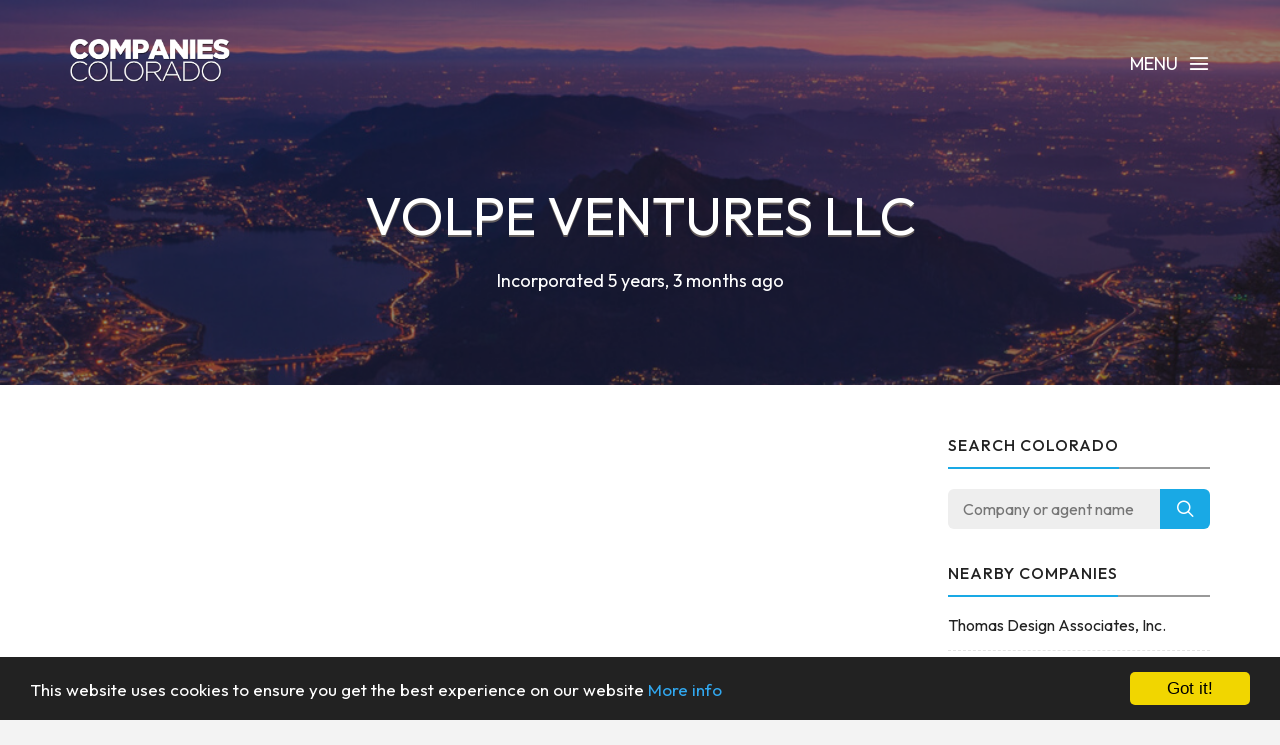

--- FILE ---
content_type: text/html; charset=UTF-8
request_url: https://www.companiescolorado.com/company/20201890434/volpe-ventures-llc
body_size: 3616
content:
<!DOCTYPE html><html lang="en"><head><!-- Global site tag (gtag.js) - Google Analytics --><script async src="https://www.googletagmanager.com/gtag/js?id=UA-75767461-1"></script><script> window.dataLayer = window.dataLayer || []; function gtag(){dataLayer.push(arguments);} gtag('js', new Date()); gtag('config', 'UA-75767461-1');</script><meta charset="utf-8"><meta http-equiv="X-UA-Compatible" content="IE=edge"><meta name="viewport" content="width=device-width, initial-scale=1, maximum-scale=1, user-scalable=no"><meta name="description" content="Free Colorado business information. Search for businesses across the state, including Denver, Colorado Springs and Littleton."><meta name="keywords" content="COMPANY SEARCH, COMPANY CHECK, BUSINESS SEARCH, CO, COLORADO"><link rel="shortcut icon" href="https://www.companiescolorado.com/favicon.ico"><link rel="apple-touch-icon" href="https://www.companiescolorado.com/apple-touch-icon.png"><title>Volpe Ventures LLC - Company Information - Companies Colorado</title><meta name="author" content="Companies Colorado"><meta property="og:site_name" content="Companies Colorado"><meta property="og:image" content="https://www.companiescolorado.com/images/companiescolorado_icon.png"><meta property="og:logo" content="https://www.companiescolorado.com/images/companiescolorado_icon.png"><meta property="og:title" content="Volpe Ventures LLC"><meta property="og:description" content="Free Colorado business information. Search for businesses across the state, including Denver, Colorado Springs and Littleton."><meta property="twitter:title" content="Volpe Ventures LLC"><meta property="twitter:description" content="Volpe Ventures LLC"><meta property="twitter:image" content="https://www.companiescolorado.com/images/companiescolorado_icon.png"><meta property="twitter:creator" content="Companies Colorado"><meta property="twitter:site" content="Companies Colorado"><meta property="og:url" content="https://www.companiescolorado.com/company/20201890434/volpe-ventures-llc"><meta property="twitter:url" content="https://www.companiescolorado.com/company/20201890434/volpe-ventures-llc"><link rel="stylesheet" type="text/css" href="https://fonts.googleapis.com/css?family=Outfit:700,400,500"><link href="https://www.companiescolorado.com/css/icomoon.css" rel="stylesheet"><link href="https://www.companiescolorado.com/css/live-27.css" rel="stylesheet"><script data-ad-client="ca-pub-2959844123745622" async src="https://pagead2.googlesyndication.com/pagead/js/adsbygoogle.js"></script><script> (adsbygoogle = window.adsbygoogle || []).push({ google_ad_client: "ca-pub-2959844123745622", enable_page_level_ads: true });</script> <!--[if lt IE 9]> <script src="https://oss.maxcdn.com/html5shiv/3.7.2/html5shiv.min.js"></script> <script src="https://oss.maxcdn.com/respond/1.4.2/respond.min.js"></script> <![endif]--> <script src="https://www.companiescolorado.com/js/modernizr.js"></script><!-- Begin Cookie Consent plugin by Silktide - http://silktide.com/cookieconsent --><script type="text/javascript"> window.cookieconsent_options = {"message":"This website uses cookies to ensure you get the best experience on our website","dismiss":"Got it!","learnMore":"More info","link":"https://www.companiescolorado.com/privacy","theme":"dark-bottom"};</script><script type="text/javascript" src="//cdnjs.cloudflare.com/ajax/libs/cookieconsent2/1.0.10/cookieconsent.min.js"></script><!-- End Cookie Consent plugin --></head><body data-home="https://www.companiescolorado.com/" id="company"> <header id="main-header" class="the-header the-origin-header"><div class="container"><div class="row"><div class="col-lg-12"><a href="https://www.companiescolorado.com/" class="logo"><img src="https://www.companiescolorado.com/images/logocompaniescolorado.png" alt="Companies Colorado"></a><div id="nav-menu-trigger" class="menu-toggle pull-right all-caps">Menu<span class="icon-menu5"></span></div></div></div></div> </header><nav id="nav-wrapper"><a class="nav-close" href="#nav"><span class="icon-cross2"></span></a><ul id="main-nav" class="main-nav all-caps"><li><a href="https://www.companiescolorado.com/">Search</a></li><li><a href="https://www.companiescolorado.com/explorer">Company Explorer</a></li><li><a href="https://www.companiescolorado.com/recent">New Companies</a></li></ul><ul class="secondary-nav"><li><a href="https://www.companiescolorado.com/privacy">Privacy Policy</a></li><li><a href="https://www.companiescolorado.com/terms">Terms of Service</a></li><li><a class="contact-trigger">Contact Us</a></li></ul></nav><main id="main-content" class="company-layout"><section id="hero" data-stellar-background-ratio="0.5" data-stellar-vertical-offset="50"><div class="color-overlay"><div class="container"><div class="vertical-center-wrapper"><div class="vertical-center-table"><div class="vertical-center-content"><div class="hero-content row centered"><div class="col-lg-12"><h1 class="all-caps text-shadow-medium company-title">Volpe Ventures LLC</h1><div class="company-meta"><ul><li>Incorporated 5 years, 3 months ago</li></ul></div></div></div></div></div></div></div></div></section><section id="company"><div class="container"><div class="row"><div class="col-lg-9 col-md-9 col-sm-12"><article class="post post-with-sidebar"><div class="post-content"><div class="entry-content"><div class="listad white m-b-20"><ins class="adsbygoogle" style="display:block" data-ad-client="ca-pub-2959844123745622" data-ad-slot="5664844790" data-ad-format="auto"></ins><script>(adsbygoogle = window.adsbygoogle || []).push({});</script></div><p class="description">Volpe Ventures LLC is a limited liability company in good standing, incorporated on 16th October 2020.</p><h3>Key Data</h3><table class="table viewtable tablevertical company"><tr><th>Company Name</th><td>Volpe Ventures LLC</td></tr><tr><th>Agent Organisation</th><td>Northwest Registered Agent LLC</td></tr><tr><th>Company Status</th><td><span class="status active">Good Standing</span></td></tr><tr><th>Company Number</th><td>20201890434</td></tr><tr><th>Company Type</th><td>Limited Liability Company</td></tr><tr><tr><th>Incorporation</th><td>16 October 2020 <span class="since">(5 years, 3 months ago)</span></td></tr></table><h3>Address</h3><table class="table viewtable tablevertical company"><tr><th>Address</th><td>1942 Broadway Ste 314C<br />CO<br />80302</td></tr><tr><th>Map</th><td><div class="map-responsive"><iframe	width="600"	height="450"	frameborder="0" style="border:0"	src="https://www.google.com/maps/embed/v1/place?key=AIzaSyDvvPdDF5m9-ksU679xZC3bOOQRJWPt3U0&q=1942+Broadway+Ste+314C%2C+CO%2C+80302" allowfullscreen></iframe></div></td></tr></table><h3>Mailing Address</h3><table class="table viewtable tablevertical company"><tr><th>Mailing Address</th><td>1942 Broadway Ste 314C<br />CO<br />80302</td></tr></table><h3>Agent Address</h3><table class="table viewtable tablevertical company"><tr><th>Agent Address</th><td>1942 Broadway Ste 314C<br />CO<br />80302</td></tr></table><h3>Agent Mailing Address</h3><table class="table viewtable tablevertical company"><tr><th>Agent Mailing Address</th><td>1942 Broadway Ste 314C<br />CO<br />80302</td></tr></table><p class="last-checked">This page is accurate as of 15 July 2024.</p></div></div></article></div><div class="col-lg-3 col-lg-offset-0 col-md-3 col-md-offset-0 col-sm-6 col-sm-offset-3"><aside class="sidebar"><div class="widget widget-search"><h5 class="widget-title"><span>Search Colorado</span></h5><div class="search-form-wrapper"><form class="search-form" method="get" action="https://www.companiescolorado.com/explorer"><div class="input-group"><input type="search" class="search-field" placeholder="Company or agent name" value="" name="search" title="Company or agent name" required><span class="input-group-btn"><button class="search-submit" type="submit">Search</button></span></div></form></div></div><div class="widget widget-categories"><h5 class="widget-title"><span>Nearby companies</span></h5><ul class="category-list"><li class="cat-item"><a href="https://www.companiescolorado.com/company/19901091328/thomas-design-associates-inc">Thomas Design Associates, Inc.</a></li><li class="cat-item"><a href="https://www.companiescolorado.com/company/20011167637/panther-group-holdings-inc">Panther Group Holdings, Inc.</a></li><li class="cat-item"><a href="https://www.companiescolorado.com/company/20131007845/flatiron-childrens-llc">Flatiron Children&#039;s LLC</a></li><li class="cat-item"><a href="https://www.companiescolorado.com/company/20101351898/sage-council-llc">Sage Council LLC</a></li><li class="cat-item"><a href="https://www.companiescolorado.com/company/20091423663/motlow-associates-llc">Motlow &amp; Associates, LLC</a></li><li class="cat-item"><a href="https://www.companiescolorado.com/company/20111491108/benannah-bread-llc">BenAnnah Bread, LLC</a></li><li class="cat-item"><a href="https://www.companiescolorado.com/company/20121626834/viki-psihoyos-ltd">Viki Psihoyos Ltd.</a></li></ul></div><div class="listad white m-b-20"><ins class="adsbygoogle" style="display:block" data-ad-client="ca-pub-2959844123745622" data-ad-slot="5664844790" data-ad-format="auto"></ins><script>(adsbygoogle = window.adsbygoogle || []).push({});</script></div></aside></div></div></div></section></main><footer id="main-footer"><div class="container"><div class="row"><ul class="footer-nav all-caps"><li><a href="https://www.companiescolorado.com/terms">Terms</a></li><li><a href="https://www.companiescolorado.com/privacy">Privacy</a></li><li><a class="contact-trigger">Contact</a></li></ul><div class="copyright"><p>&copy;2016-26 Companies Colorado. All rights reserved.</p></div></div></div></footer><a id="to-top"><span class="icon-chevron-thin-up"></span></a><div class="contact-overlay overlay-scale"><a class="overlay-close">Close</a><div class="container"><div class="row"><div class="contact-content col-lg-10 col-lg-offset-1 centered"><h2 class="all-caps">Contact Companies Colorado</h2><div class="col-lg-6 col-lg-offset-3 col-md-6 col-md-offset-3"><form class="contact-form" id="contact-form" method="post"><input type="hidden" name="cpage" value="https://www.companiescolorado.com/company/20201890434/volpe-ventures-llc"><div class="row"><div class="col-lg-6 col-md-6"><div class="required-field"><input name="fname" id="fname" class="contact-input" type="text" placeholder="First Name"></div></div><div class="col-lg-6 col-md-6"><input name="lname" id="lname" class="contact-input" type="text" placeholder="Last Name"></div><div class="col-lg-12 col-md-12"><div class="required-field"><input name="email" id="email" class="contact-input" type="email" placeholder="Email Address"></div></div><div class="col-lg-12 col-md-12"><div class="required-field dropselect"><select class="contact-input" name="defined-subject" id="defined-subject"><option value="">Please select</option><option value="0">I want to contact Volpe Ventures LLC</option><option value="2">I want to contact a company listed on your website</option><option value="1">I'm looking for bulk data downloads</option><option value="3">I want to request the removal of a page on your website</option><option value="4">I want to contact Companies Colorado</option></select></div><p id="select-message"></p><div class="required-field"><input name="subject" id="subject" class="contact-input" type="text" placeholder="Subject"></div><div class="required-field"><input name="url" id="url" class="contact-input" type="text" placeholder="Removal URL" value="https://www.companiescolorado.com/company/20201890434/volpe-ventures-llc"></div></div><div class="col-lg-12 col-md-12 message-row"><div class="required-field"><textarea name="message" id="message" rows="9" placeholder="Message"></textarea></div></div><div class="col-lg-12 col-md-12 reason-row"><div class="required-field"><textarea name="reason" id="reason" rows="9" placeholder="Reason"></textarea></div></div><div class="col-lg-12 col-md-12 all-caps centered"><button id="submit" type="submit" class="submit-btn">Submit</button></div><div class="col-lg-12 col-md-12 all-caps centered contact-loading"><div class="spinner icon-spinner2"></div></div></div></form></div></div></div></div></div><div class="total-loading"></div><div id="error-notification" class="notif-box"><span class="icon-bullhorn notif-icon"></span><p></p><a class="notification-close">Close</a></div><div id="success-notification" class="notif-box"><span class="icon-checkmark notif-icon"></span><p></p><a class="notification-close">Close</a></div><script src="https://www.companiescolorado.com/js/live-27.js"></script><script defer src="https://static.cloudflareinsights.com/beacon.min.js/vcd15cbe7772f49c399c6a5babf22c1241717689176015" integrity="sha512-ZpsOmlRQV6y907TI0dKBHq9Md29nnaEIPlkf84rnaERnq6zvWvPUqr2ft8M1aS28oN72PdrCzSjY4U6VaAw1EQ==" data-cf-beacon='{"version":"2024.11.0","token":"c257e95738a24eabb898ea6515b476d3","r":1,"server_timing":{"name":{"cfCacheStatus":true,"cfEdge":true,"cfExtPri":true,"cfL4":true,"cfOrigin":true,"cfSpeedBrain":true},"location_startswith":null}}' crossorigin="anonymous"></script>
</body></html>

--- FILE ---
content_type: text/html; charset=utf-8
request_url: https://www.google.com/recaptcha/api2/aframe
body_size: 268
content:
<!DOCTYPE HTML><html><head><meta http-equiv="content-type" content="text/html; charset=UTF-8"></head><body><script nonce="bLNRgUMjWp37a8il2NX69A">/** Anti-fraud and anti-abuse applications only. See google.com/recaptcha */ try{var clients={'sodar':'https://pagead2.googlesyndication.com/pagead/sodar?'};window.addEventListener("message",function(a){try{if(a.source===window.parent){var b=JSON.parse(a.data);var c=clients[b['id']];if(c){var d=document.createElement('img');d.src=c+b['params']+'&rc='+(localStorage.getItem("rc::a")?sessionStorage.getItem("rc::b"):"");window.document.body.appendChild(d);sessionStorage.setItem("rc::e",parseInt(sessionStorage.getItem("rc::e")||0)+1);localStorage.setItem("rc::h",'1769362956386');}}}catch(b){}});window.parent.postMessage("_grecaptcha_ready", "*");}catch(b){}</script></body></html>